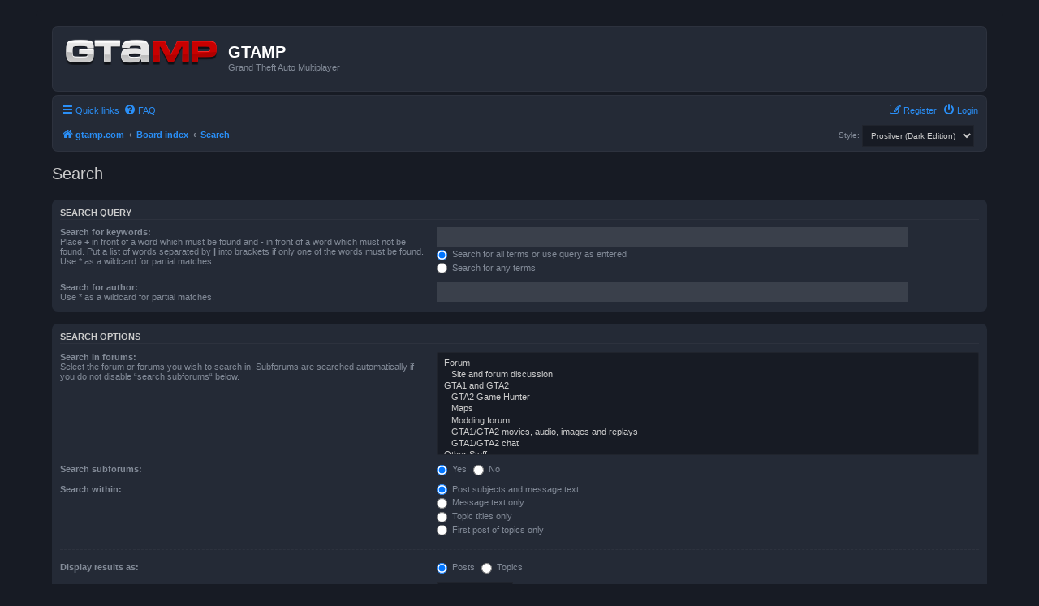

--- FILE ---
content_type: text/css
request_url: http://gtamp.com/forum/styles/prosilver_dark/theme/stylesheet.css?assets_version=69
body_size: 405
content:
/*  phpBB3 Style Sheet
    --------------------------------------------------------------
	Style name:			Prosilver (Dark Edition)
	Based on style:		prosilver (the default phpBB 3.3.x style)
	Original author:	Tom Beddard ( http://www.subblue.com/ )
	Modified by:		phpBB Limited ( https://www.phpbb.com/ )
    --------------------------------------------------------------
*/

@import url("normalize.css?v=prosilverdark113");
@import url("base.css?hash=7c5543be");
@import url("utilities.css?hash=d8f72c42");
@import url("common.css?hash=a9741ba1");
@import url("links.css?hash=18286e16");
@import url("content.css?hash=be57a41d");
@import url("buttons.css?hash=56f0d25f");
@import url("cp.css?hash=50d868ab");
@import url("forms.css?hash=b64464fb");
@import url("icons.css?hash=64da33ce");
@import url("colours.css?hash=fcb2f289");
@import url("responsive.css?hash=87b53e08");

@import url("dark.css?v=prosilverdark113");
